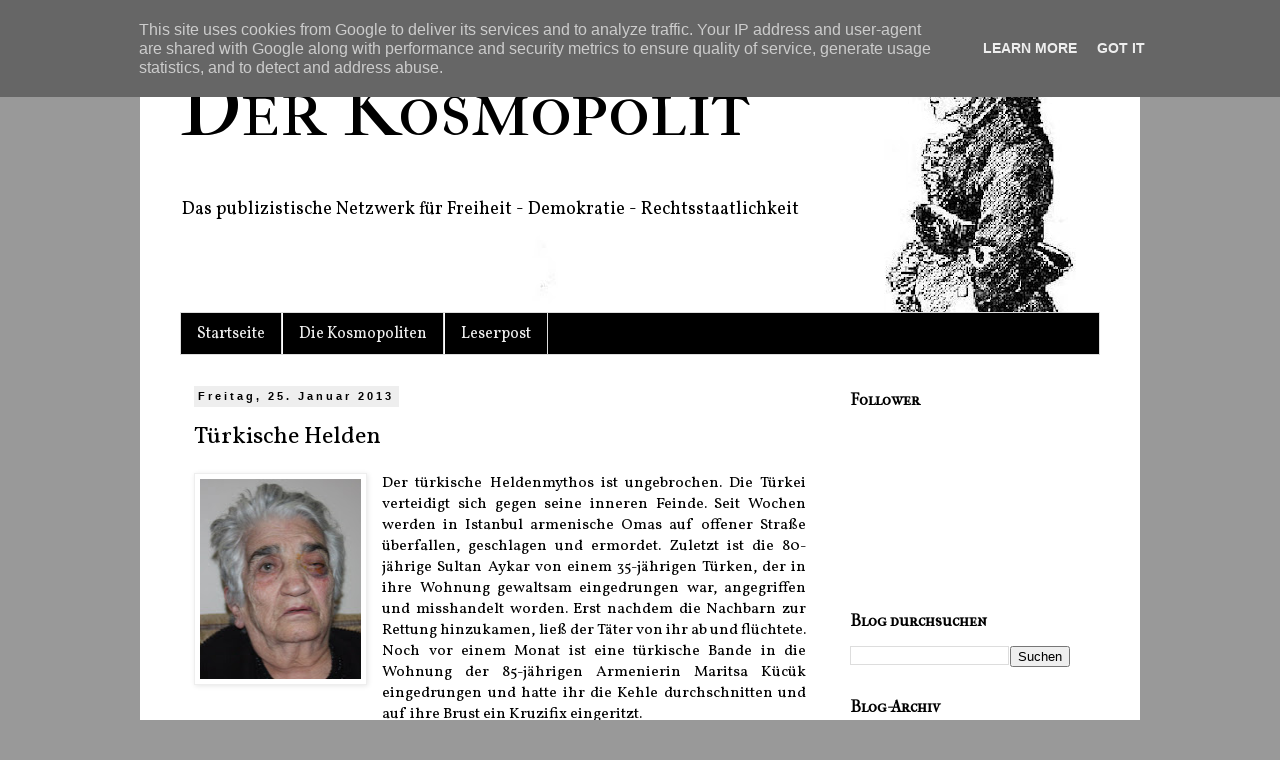

--- FILE ---
content_type: text/html; charset=UTF-8
request_url: http://www.der-kosmopolit.de/2013/01/turkische-helden.html
body_size: 16804
content:
<!DOCTYPE html>
<html class='v2' dir='ltr' lang='de'>
<head>
<link href='https://www.blogger.com/static/v1/widgets/335934321-css_bundle_v2.css' rel='stylesheet' type='text/css'/>
<meta content='width=1100' name='viewport'/>
<meta content='text/html; charset=UTF-8' http-equiv='Content-Type'/>
<meta content='blogger' name='generator'/>
<link href='http://www.der-kosmopolit.de/favicon.ico' rel='icon' type='image/x-icon'/>
<link href='http://www.der-kosmopolit.de/2013/01/turkische-helden.html' rel='canonical'/>
<link rel="alternate" type="application/atom+xml" title="Der Kosmopolit - Atom" href="http://www.der-kosmopolit.de/feeds/posts/default" />
<link rel="alternate" type="application/rss+xml" title="Der Kosmopolit - RSS" href="http://www.der-kosmopolit.de/feeds/posts/default?alt=rss" />
<link rel="service.post" type="application/atom+xml" title="Der Kosmopolit - Atom" href="https://www.blogger.com/feeds/5663430304922460700/posts/default" />

<link rel="alternate" type="application/atom+xml" title="Der Kosmopolit - Atom" href="http://www.der-kosmopolit.de/feeds/3559977474293841743/comments/default" />
<!--Can't find substitution for tag [blog.ieCssRetrofitLinks]-->
<link href='https://blogger.googleusercontent.com/img/b/R29vZ2xl/AVvXsEgJ9tReRbre9znNF5IWYkzAXDkXdHIdxkKJti6U6B9jeBeAr9MBRw8pUKoBUfpYMP0H4HZ7vwKVq_zJh8Ddn3D_OD3hLxB5dT7hqb9aGjg8LMSAPV07tLu4uV3IXEqiiwdE43uDTNsuchY/s200/Sultan+Aykar+copy.JPG' rel='image_src'/>
<meta content='http://www.der-kosmopolit.de/2013/01/turkische-helden.html' property='og:url'/>
<meta content='Türkische Helden' property='og:title'/>
<meta content=' Der türkische Heldenmythos ist ungebrochen. Die Türkei verteidigt sich gegen seine inneren Feinde. Seit Wochen werden in Istanbul armenisch...' property='og:description'/>
<meta content='https://blogger.googleusercontent.com/img/b/R29vZ2xl/AVvXsEgJ9tReRbre9znNF5IWYkzAXDkXdHIdxkKJti6U6B9jeBeAr9MBRw8pUKoBUfpYMP0H4HZ7vwKVq_zJh8Ddn3D_OD3hLxB5dT7hqb9aGjg8LMSAPV07tLu4uV3IXEqiiwdE43uDTNsuchY/w1200-h630-p-k-no-nu/Sultan+Aykar+copy.JPG' property='og:image'/>
<title>Der Kosmopolit: Türkische Helden</title>
<style type='text/css'>@font-face{font-family:'IM Fell French Canon SC';font-style:normal;font-weight:400;font-display:swap;src:url(//fonts.gstatic.com/s/imfellfrenchcanonsc/v23/FBVmdCru5-ifcor2bgq9V89khWcmQghEURY7H0czWhG3IkqG.woff2)format('woff2');unicode-range:U+0000-00FF,U+0131,U+0152-0153,U+02BB-02BC,U+02C6,U+02DA,U+02DC,U+0304,U+0308,U+0329,U+2000-206F,U+20AC,U+2122,U+2191,U+2193,U+2212,U+2215,U+FEFF,U+FFFD;}@font-face{font-family:'Vollkorn';font-style:normal;font-weight:400;font-display:swap;src:url(//fonts.gstatic.com/s/vollkorn/v30/0ybgGDoxxrvAnPhYGzMlQLzuMasz6Df2MHGeE2mcM7Xq3oA9NjE.woff2)format('woff2');unicode-range:U+0460-052F,U+1C80-1C8A,U+20B4,U+2DE0-2DFF,U+A640-A69F,U+FE2E-FE2F;}@font-face{font-family:'Vollkorn';font-style:normal;font-weight:400;font-display:swap;src:url(//fonts.gstatic.com/s/vollkorn/v30/0ybgGDoxxrvAnPhYGzMlQLzuMasz6Df2MHGeGmmcM7Xq3oA9NjE.woff2)format('woff2');unicode-range:U+0301,U+0400-045F,U+0490-0491,U+04B0-04B1,U+2116;}@font-face{font-family:'Vollkorn';font-style:normal;font-weight:400;font-display:swap;src:url(//fonts.gstatic.com/s/vollkorn/v30/0ybgGDoxxrvAnPhYGzMlQLzuMasz6Df2MHGeHWmcM7Xq3oA9NjE.woff2)format('woff2');unicode-range:U+0370-0377,U+037A-037F,U+0384-038A,U+038C,U+038E-03A1,U+03A3-03FF;}@font-face{font-family:'Vollkorn';font-style:normal;font-weight:400;font-display:swap;src:url(//fonts.gstatic.com/s/vollkorn/v30/0ybgGDoxxrvAnPhYGzMlQLzuMasz6Df2MHGeEWmcM7Xq3oA9NjE.woff2)format('woff2');unicode-range:U+0102-0103,U+0110-0111,U+0128-0129,U+0168-0169,U+01A0-01A1,U+01AF-01B0,U+0300-0301,U+0303-0304,U+0308-0309,U+0323,U+0329,U+1EA0-1EF9,U+20AB;}@font-face{font-family:'Vollkorn';font-style:normal;font-weight:400;font-display:swap;src:url(//fonts.gstatic.com/s/vollkorn/v30/0ybgGDoxxrvAnPhYGzMlQLzuMasz6Df2MHGeEGmcM7Xq3oA9NjE.woff2)format('woff2');unicode-range:U+0100-02BA,U+02BD-02C5,U+02C7-02CC,U+02CE-02D7,U+02DD-02FF,U+0304,U+0308,U+0329,U+1D00-1DBF,U+1E00-1E9F,U+1EF2-1EFF,U+2020,U+20A0-20AB,U+20AD-20C0,U+2113,U+2C60-2C7F,U+A720-A7FF;}@font-face{font-family:'Vollkorn';font-style:normal;font-weight:400;font-display:swap;src:url(//fonts.gstatic.com/s/vollkorn/v30/0ybgGDoxxrvAnPhYGzMlQLzuMasz6Df2MHGeHmmcM7Xq3oA9.woff2)format('woff2');unicode-range:U+0000-00FF,U+0131,U+0152-0153,U+02BB-02BC,U+02C6,U+02DA,U+02DC,U+0304,U+0308,U+0329,U+2000-206F,U+20AC,U+2122,U+2191,U+2193,U+2212,U+2215,U+FEFF,U+FFFD;}</style>
<style id='page-skin-1' type='text/css'><!--
/*
-----------------------------------------------
Blogger Template Style
Name:     Simple
Designer: Blogger
URL:      www.blogger.com
----------------------------------------------- */
/* Content
----------------------------------------------- */
body {
font: normal normal 14px Vollkorn;
color: #000000;
background: #999999 none no-repeat scroll center center;
padding: 0 0 0 0;
}
html body .region-inner {
min-width: 0;
max-width: 100%;
width: auto;
}
h2 {
font-size: 22px;
}
a:link {
text-decoration:none;
color: #2288bb;
}
a:visited {
text-decoration:none;
color: #e69138;
}
a:hover {
text-decoration:underline;
color: #33aaff;
}
.body-fauxcolumn-outer .fauxcolumn-inner {
background: transparent none repeat scroll top left;
_background-image: none;
}
.body-fauxcolumn-outer .cap-top {
position: absolute;
z-index: 1;
height: 400px;
width: 100%;
}
.body-fauxcolumn-outer .cap-top .cap-left {
width: 100%;
background: transparent none repeat-x scroll top left;
_background-image: none;
}
.content-outer {
-moz-box-shadow: 0 0 0 rgba(0, 0, 0, .15);
-webkit-box-shadow: 0 0 0 rgba(0, 0, 0, .15);
-goog-ms-box-shadow: 0 0 0 #333333;
box-shadow: 0 0 0 rgba(0, 0, 0, .15);
margin-bottom: 1px;
}
.content-inner {
padding: 10px 40px;
}
.content-inner {
background-color: #ffffff;
}
/* Header
----------------------------------------------- */
.header-outer {
background: #ffffff none repeat-x scroll 0 -400px;
_background-image: none;
}
.Header h1 {
font: normal normal 80px IM Fell French Canon SC;
color: #000000;
text-shadow: 0 0 0 rgba(0, 0, 0, .2);
}
.Header h1 a {
color: #000000;
}
.Header .description {
font-size: 18px;
color: #000000;
}
.header-inner .Header .titlewrapper {
padding: 22px 0;
}
.header-inner .Header .descriptionwrapper {
padding: 0 0;
}
/* Tabs
----------------------------------------------- */
.tabs-inner .section:first-child {
border-top: 0 solid #dddddd;
}
.tabs-inner .section:first-child ul {
margin-top: -1px;
border-top: 1px solid #dddddd;
border-left: 1px solid #dddddd;
border-right: 1px solid #dddddd;
}
.tabs-inner .widget ul {
background: #000000 none repeat-x scroll 0 -800px;
_background-image: none;
border-bottom: 1px solid #dddddd;
margin-top: 0;
margin-left: -30px;
margin-right: -30px;
}
.tabs-inner .widget li a {
display: inline-block;
padding: .6em 1em;
font: normal normal 16px Vollkorn;
color: #eeeeee;
border-left: 1px solid #ffffff;
border-right: 1px solid #dddddd;
}
.tabs-inner .widget li:first-child a {
border-left: none;
}
.tabs-inner .widget li.selected a, .tabs-inner .widget li a:hover {
color: #f00a0a;
background-color: #000000;
text-decoration: none;
}
/* Columns
----------------------------------------------- */
.main-outer {
border-top: 0 solid transparent;
}
.fauxcolumn-left-outer .fauxcolumn-inner {
border-right: 1px solid transparent;
}
.fauxcolumn-right-outer .fauxcolumn-inner {
border-left: 1px solid transparent;
}
/* Headings
----------------------------------------------- */
div.widget > h2,
div.widget h2.title {
margin: 0 0 1em 0;
font: normal bold 16px IM Fell French Canon SC;
color: #000000;
}
/* Widgets
----------------------------------------------- */
.widget .zippy {
color: #999999;
text-shadow: 2px 2px 1px rgba(0, 0, 0, .1);
}
.widget .popular-posts ul {
list-style: none;
}
/* Posts
----------------------------------------------- */
h2.date-header {
font: normal bold 11px Arial, Tahoma, Helvetica, FreeSans, sans-serif;
}
.date-header span {
background-color: #eeeeee;
color: #000000;
padding: 0.4em;
letter-spacing: 3px;
margin: inherit;
}
.main-inner {
padding-top: 35px;
padding-bottom: 65px;
}
.main-inner .column-center-inner {
padding: 0 0;
}
.main-inner .column-center-inner .section {
margin: 0 1em;
}
.post {
margin: 0 0 45px 0;
}
h3.post-title, .comments h4 {
font: normal normal 24px Vollkorn;
margin: .75em 0 0;
}
.post-body {
font-size: 110%;
line-height: 1.4;
position: relative;
}
.post-body img, .post-body .tr-caption-container, .Profile img, .Image img,
.BlogList .item-thumbnail img {
padding: 2px;
background: #ffffff;
border: 1px solid #eeeeee;
-moz-box-shadow: 1px 1px 5px rgba(0, 0, 0, .1);
-webkit-box-shadow: 1px 1px 5px rgba(0, 0, 0, .1);
box-shadow: 1px 1px 5px rgba(0, 0, 0, .1);
}
.post-body img, .post-body .tr-caption-container {
padding: 5px;
}
.post-body .tr-caption-container {
color: #666666;
}
.post-body .tr-caption-container img {
padding: 0;
background: transparent;
border: none;
-moz-box-shadow: 0 0 0 rgba(0, 0, 0, .1);
-webkit-box-shadow: 0 0 0 rgba(0, 0, 0, .1);
box-shadow: 0 0 0 rgba(0, 0, 0, .1);
}
.post-header {
margin: 0 0 1.5em;
line-height: 1.6;
font-size: 90%;
}
.post-footer {
margin: 20px -2px 0;
padding: 5px 10px;
color: #666666;
background-color: #eeeeee;
border-bottom: 1px solid #dddddd;
line-height: 1.6;
font-size: 90%;
}
#comments .comment-author {
padding-top: 1.5em;
border-top: 1px solid transparent;
background-position: 0 1.5em;
}
#comments .comment-author:first-child {
padding-top: 0;
border-top: none;
}
.avatar-image-container {
margin: .2em 0 0;
}
#comments .avatar-image-container img {
border: 1px solid #eeeeee;
}
/* Comments
----------------------------------------------- */
.comments .comments-content .icon.blog-author {
background-repeat: no-repeat;
background-image: url([data-uri]);
}
.comments .comments-content .loadmore a {
border-top: 1px solid #999999;
border-bottom: 1px solid #999999;
}
.comments .comment-thread.inline-thread {
background-color: #eeeeee;
}
.comments .continue {
border-top: 2px solid #999999;
}
/* Accents
---------------------------------------------- */
.section-columns td.columns-cell {
border-left: 1px solid transparent;
}
.blog-pager {
background: transparent url(http://www.blogblog.com/1kt/simple/paging_dot.png) repeat-x scroll top center;
}
.blog-pager-older-link, .home-link,
.blog-pager-newer-link {
background-color: #ffffff;
padding: 5px;
}
.footer-outer {
border-top: 1px dashed #bbbbbb;
}
/* Mobile
----------------------------------------------- */
body.mobile  {
background-size: auto;
}
.mobile .body-fauxcolumn-outer {
background: transparent none repeat scroll top left;
}
.mobile .body-fauxcolumn-outer .cap-top {
background-size: 100% auto;
}
.mobile .content-outer {
-webkit-box-shadow: 0 0 3px rgba(0, 0, 0, .15);
box-shadow: 0 0 3px rgba(0, 0, 0, .15);
}
.mobile .tabs-inner .widget ul {
margin-left: 0;
margin-right: 0;
}
.mobile .post {
margin: 0;
}
.mobile .main-inner .column-center-inner .section {
margin: 0;
}
.mobile .date-header span {
padding: 0.1em 10px;
margin: 0 -10px;
}
.mobile h3.post-title {
margin: 0;
}
.mobile .blog-pager {
background: transparent none no-repeat scroll top center;
}
.mobile .footer-outer {
border-top: none;
}
.mobile .main-inner, .mobile .footer-inner {
background-color: #ffffff;
}
.mobile-index-contents {
color: #000000;
}
.mobile-link-button {
background-color: #2288bb;
}
.mobile-link-button a:link, .mobile-link-button a:visited {
color: #ffffff;
}
.mobile .tabs-inner .section:first-child {
border-top: none;
}
.mobile .tabs-inner .PageList .widget-content {
background-color: #000000;
color: #f00a0a;
border-top: 1px solid #dddddd;
border-bottom: 1px solid #dddddd;
}
.mobile .tabs-inner .PageList .widget-content .pagelist-arrow {
border-left: 1px solid #dddddd;
}

--></style>
<style id='template-skin-1' type='text/css'><!--
body {
min-width: 1000px;
}
.content-outer, .content-fauxcolumn-outer, .region-inner {
min-width: 1000px;
max-width: 1000px;
_width: 1000px;
}
.main-inner .columns {
padding-left: 0px;
padding-right: 280px;
}
.main-inner .fauxcolumn-center-outer {
left: 0px;
right: 280px;
/* IE6 does not respect left and right together */
_width: expression(this.parentNode.offsetWidth -
parseInt("0px") -
parseInt("280px") + 'px');
}
.main-inner .fauxcolumn-left-outer {
width: 0px;
}
.main-inner .fauxcolumn-right-outer {
width: 280px;
}
.main-inner .column-left-outer {
width: 0px;
right: 100%;
margin-left: -0px;
}
.main-inner .column-right-outer {
width: 280px;
margin-right: -280px;
}
#layout {
min-width: 0;
}
#layout .content-outer {
min-width: 0;
width: 800px;
}
#layout .region-inner {
min-width: 0;
width: auto;
}
body#layout div.add_widget {
padding: 8px;
}
body#layout div.add_widget a {
margin-left: 32px;
}
--></style>
<link href='https://www.blogger.com/dyn-css/authorization.css?targetBlogID=5663430304922460700&amp;zx=128b384d-1a9e-4046-95d3-263070003fa6' media='none' onload='if(media!=&#39;all&#39;)media=&#39;all&#39;' rel='stylesheet'/><noscript><link href='https://www.blogger.com/dyn-css/authorization.css?targetBlogID=5663430304922460700&amp;zx=128b384d-1a9e-4046-95d3-263070003fa6' rel='stylesheet'/></noscript>
<meta name='google-adsense-platform-account' content='ca-host-pub-1556223355139109'/>
<meta name='google-adsense-platform-domain' content='blogspot.com'/>

<script type="text/javascript" language="javascript">
  // Supply ads personalization default for EEA readers
  // See https://www.blogger.com/go/adspersonalization
  adsbygoogle = window.adsbygoogle || [];
  if (typeof adsbygoogle.requestNonPersonalizedAds === 'undefined') {
    adsbygoogle.requestNonPersonalizedAds = 1;
  }
</script>


</head>
<body class='loading variant-simplysimple'>
<div class='navbar section' id='navbar' name='Navbar'><div class='widget Navbar' data-version='1' id='Navbar1'><script type="text/javascript">
    function setAttributeOnload(object, attribute, val) {
      if(window.addEventListener) {
        window.addEventListener('load',
          function(){ object[attribute] = val; }, false);
      } else {
        window.attachEvent('onload', function(){ object[attribute] = val; });
      }
    }
  </script>
<div id="navbar-iframe-container"></div>
<script type="text/javascript" src="https://apis.google.com/js/platform.js"></script>
<script type="text/javascript">
      gapi.load("gapi.iframes:gapi.iframes.style.bubble", function() {
        if (gapi.iframes && gapi.iframes.getContext) {
          gapi.iframes.getContext().openChild({
              url: 'https://www.blogger.com/navbar/5663430304922460700?po\x3d3559977474293841743\x26origin\x3dhttp://www.der-kosmopolit.de',
              where: document.getElementById("navbar-iframe-container"),
              id: "navbar-iframe"
          });
        }
      });
    </script><script type="text/javascript">
(function() {
var script = document.createElement('script');
script.type = 'text/javascript';
script.src = '//pagead2.googlesyndication.com/pagead/js/google_top_exp.js';
var head = document.getElementsByTagName('head')[0];
if (head) {
head.appendChild(script);
}})();
</script>
</div></div>
<div class='body-fauxcolumns'>
<div class='fauxcolumn-outer body-fauxcolumn-outer'>
<div class='cap-top'>
<div class='cap-left'></div>
<div class='cap-right'></div>
</div>
<div class='fauxborder-left'>
<div class='fauxborder-right'></div>
<div class='fauxcolumn-inner'>
</div>
</div>
<div class='cap-bottom'>
<div class='cap-left'></div>
<div class='cap-right'></div>
</div>
</div>
</div>
<div class='content'>
<div class='content-fauxcolumns'>
<div class='fauxcolumn-outer content-fauxcolumn-outer'>
<div class='cap-top'>
<div class='cap-left'></div>
<div class='cap-right'></div>
</div>
<div class='fauxborder-left'>
<div class='fauxborder-right'></div>
<div class='fauxcolumn-inner'>
</div>
</div>
<div class='cap-bottom'>
<div class='cap-left'></div>
<div class='cap-right'></div>
</div>
</div>
</div>
<div class='content-outer'>
<div class='content-cap-top cap-top'>
<div class='cap-left'></div>
<div class='cap-right'></div>
</div>
<div class='fauxborder-left content-fauxborder-left'>
<div class='fauxborder-right content-fauxborder-right'></div>
<div class='content-inner'>
<header>
<div class='header-outer'>
<div class='header-cap-top cap-top'>
<div class='cap-left'></div>
<div class='cap-right'></div>
</div>
<div class='fauxborder-left header-fauxborder-left'>
<div class='fauxborder-right header-fauxborder-right'></div>
<div class='region-inner header-inner'>
<div class='header section' id='header' name='Header'><div class='widget Header' data-version='1' id='Header1'>
<div id='header-inner' style='background-image: url("https://blogger.googleusercontent.com/img/b/R29vZ2xl/AVvXsEjqj-qfl_4TiztWpTO8SW4QkoBm9dI51JiPgtMoYgiEsqmM607OggTr8KIqX3KNtj_SJZK6ephoHtqLGJkvtwzXqF8Opy1j_Qzqi8I1umaGLC_aKObeXTJT5_8CT2rSV2B-TCR70ghVBNou/s900/Kosmopolit_Web.jpg"); background-position: left; min-height: 273px; _height: 273px; background-repeat: no-repeat; '>
<div class='titlewrapper' style='background: transparent'>
<h1 class='title' style='background: transparent; border-width: 0px'>
<a href='http://www.der-kosmopolit.de/'>
Der Kosmopolit
</a>
</h1>
</div>
<div class='descriptionwrapper'>
<p class='description'><span>Das publizistische Netzwerk 

für Freiheit - Demokratie - Rechtsstaatlichkeit</span></p>
</div>
</div>
</div></div>
</div>
</div>
<div class='header-cap-bottom cap-bottom'>
<div class='cap-left'></div>
<div class='cap-right'></div>
</div>
</div>
</header>
<div class='tabs-outer'>
<div class='tabs-cap-top cap-top'>
<div class='cap-left'></div>
<div class='cap-right'></div>
</div>
<div class='fauxborder-left tabs-fauxborder-left'>
<div class='fauxborder-right tabs-fauxborder-right'></div>
<div class='region-inner tabs-inner'>
<div class='tabs section' id='crosscol' name='Spaltenübergreifend'><div class='widget PageList' data-version='1' id='PageList1'>
<h2>Seiten</h2>
<div class='widget-content'>
<ul>
<li>
<a href='http://www.der-kosmopolit.de/'>Startseite</a>
</li>
<li>
<a href='http://www.der-kosmopolit.de/p/uber-uns-die-kosmopoliten.html'>Die Kosmopoliten</a>
</li>
<li>
<a href='http://www.der-kosmopolit.de/p/leserpost.html'>Leserpost</a>
</li>
</ul>
<div class='clear'></div>
</div>
</div></div>
<div class='tabs no-items section' id='crosscol-overflow' name='Cross-Column 2'></div>
</div>
</div>
<div class='tabs-cap-bottom cap-bottom'>
<div class='cap-left'></div>
<div class='cap-right'></div>
</div>
</div>
<div class='main-outer'>
<div class='main-cap-top cap-top'>
<div class='cap-left'></div>
<div class='cap-right'></div>
</div>
<div class='fauxborder-left main-fauxborder-left'>
<div class='fauxborder-right main-fauxborder-right'></div>
<div class='region-inner main-inner'>
<div class='columns fauxcolumns'>
<div class='fauxcolumn-outer fauxcolumn-center-outer'>
<div class='cap-top'>
<div class='cap-left'></div>
<div class='cap-right'></div>
</div>
<div class='fauxborder-left'>
<div class='fauxborder-right'></div>
<div class='fauxcolumn-inner'>
</div>
</div>
<div class='cap-bottom'>
<div class='cap-left'></div>
<div class='cap-right'></div>
</div>
</div>
<div class='fauxcolumn-outer fauxcolumn-left-outer'>
<div class='cap-top'>
<div class='cap-left'></div>
<div class='cap-right'></div>
</div>
<div class='fauxborder-left'>
<div class='fauxborder-right'></div>
<div class='fauxcolumn-inner'>
</div>
</div>
<div class='cap-bottom'>
<div class='cap-left'></div>
<div class='cap-right'></div>
</div>
</div>
<div class='fauxcolumn-outer fauxcolumn-right-outer'>
<div class='cap-top'>
<div class='cap-left'></div>
<div class='cap-right'></div>
</div>
<div class='fauxborder-left'>
<div class='fauxborder-right'></div>
<div class='fauxcolumn-inner'>
</div>
</div>
<div class='cap-bottom'>
<div class='cap-left'></div>
<div class='cap-right'></div>
</div>
</div>
<!-- corrects IE6 width calculation -->
<div class='columns-inner'>
<div class='column-center-outer'>
<div class='column-center-inner'>
<div class='main section' id='main' name='Hauptbereich'><div class='widget Blog' data-version='1' id='Blog1'>
<div class='blog-posts hfeed'>

          <div class="date-outer">
        
<h2 class='date-header'><span>Freitag, 25. Januar 2013</span></h2>

          <div class="date-posts">
        
<div class='post-outer'>
<div class='post hentry' itemscope='itemscope' itemtype='http://schema.org/BlogPosting'>
<a name='3559977474293841743'></a>
<h3 class='post-title entry-title' itemprop='name'>
Türkische Helden
</h3>
<div class='post-header'>
<div class='post-header-line-1'></div>
</div>
<div class='post-body entry-content' id='post-body-3559977474293841743' itemprop='articleBody'>
<div style="text-align: justify;">
<a href="https://blogger.googleusercontent.com/img/b/R29vZ2xl/AVvXsEgJ9tReRbre9znNF5IWYkzAXDkXdHIdxkKJti6U6B9jeBeAr9MBRw8pUKoBUfpYMP0H4HZ7vwKVq_zJh8Ddn3D_OD3hLxB5dT7hqb9aGjg8LMSAPV07tLu4uV3IXEqiiwdE43uDTNsuchY/s1600/Sultan+Aykar+copy.JPG" imageanchor="1" style="clear: left; float: left; margin-bottom: 1em; margin-right: 1em;"><img border="0" height="200" src="https://blogger.googleusercontent.com/img/b/R29vZ2xl/AVvXsEgJ9tReRbre9znNF5IWYkzAXDkXdHIdxkKJti6U6B9jeBeAr9MBRw8pUKoBUfpYMP0H4HZ7vwKVq_zJh8Ddn3D_OD3hLxB5dT7hqb9aGjg8LMSAPV07tLu4uV3IXEqiiwdE43uDTNsuchY/s200/Sultan+Aykar+copy.JPG" width="161" /></a>Der türkische Heldenmythos ist ungebrochen. Die Türkei verteidigt sich gegen seine inneren Feinde. Seit Wochen werden in Istanbul armenische Omas auf offener Straße überfallen, geschlagen und ermordet. Zuletzt ist die 80-jährige Sultan Aykar von einem 35-jährigen Türken, der in ihre Wohnung gewaltsam eingedrungen war, angegriffen und misshandelt worden. Erst nachdem die Nachbarn zur Rettung hinzukamen, ließ der Täter von ihr ab und flüchtete. Noch vor einem Monat ist eine türkische Bande in die Wohnung der 85-jährigen Armenierin Maritsa Kücük eingedrungen und hatte ihr die Kehle durchschnitten und auf ihre Brust ein Kruzifix eingeritzt. </div>
<div style="text-align: justify;">
<br /></div>
<div style="text-align: justify;">
In der Türkei werden Christen verfolgt und Armenier ermordet. Der Geist von 1915 (Genozid an den Armeniern), die völkische Ideologie eines "rassisch" homogenen türkischen Lebensraums, beherrscht die Gesinnung und Handlung der Regierung und einer Mehrheit der Gesellschaft. Wie kann man es sich sonst erklären, dass über diese Überfälle ein allgemeines Schweigen herrscht? </div>
<br />
<blockquote class="tr_bq">
<blockquote class="tr_bq">
<div style="text-align: justify;">
"Maritsa Küçük adlı 85 yaşındaki kadının, 28 Aralık Cuma günü Samatya&#8217;da 
tek başına yaşadığı evinde vahşice öldürülmesinin yankıları ise hâlâ 
sürüyor. Darp edildikten sonra vücuduna aldığı bıçak darbeleri sonucunda
 yaşamını yitiren Küçük&#8217;ün üzerindeki ziynet eşyaları alınmış; yaşlı 
kadının çıplak halde bulunması, akıllara nefret cinayeti ihtimalini 
getirmiş ve Ermeni toplumunda tedirginlik yaratmıştı."</div>
</blockquote>
</blockquote>
<b>Türkiye susuyor saldırılar sürüyor  </b><br />
<a href="http://www.agos.com.tr/haber.php?seo=turkiye-susuyor-saldirilar-suruyor&amp;haberid=4124">http://www.agos.com.tr/haber.php?seo=turkiye-susuyor-saldirilar-suruyor&amp;haberid=4124</a><br />
<br />
<br />
<blockquote class="tr_bq">
<blockquote class="tr_bq">
<div style="text-align: justify;">
"Viele befürchten, dass es mehr mit dem Mord auf sich hat. Agos, die 
wichtigste armenische Wochenzeitung der Türkei, zitiert den Sohn des 
Opfers, Zadik Küçük, und schreibt, dass dieser seine Mutter tot auf dem 
Boden, mit einem Kruzifix in der Brust eingeritzt, vorgefunden habe."</div>
</blockquote>
</blockquote>
<a href="http://haypressnews.wordpress.com/2013/01/07/armenierin-opfer-von-verbrechen-aus-hass-in-der-turkei/#more-1669">http://haypressnews.wordpress.com/2013/01/07/armenierin-opfer-von-verbrechen-aus-hass-in-der-turkei/#more-1669</a><br />
<br />
<br />
<br />
<div style='clear: both;'></div>
</div>
<div class='post-footer'>
<div class='post-footer-line post-footer-line-1'><span class='post-author vcard'>
Eingestellt von
<span class='fn'>
<a href='https://www.blogger.com/profile/07240890803324403943' itemprop='author' rel='author' title='author profile'>
Der Kosmopolit
</a>
</span>
</span>
<span class='post-timestamp'>
um
<a class='timestamp-link' href='http://www.der-kosmopolit.de/2013/01/turkische-helden.html' itemprop='url' rel='bookmark' title='permanent link'><abbr class='published' itemprop='datePublished' title='2013-01-25T01:47:00+01:00'>01:47</abbr></a>
</span>
<span class='post-comment-link'>
</span>
<span class='post-icons'>
<span class='item-control blog-admin pid-12863363'>
<a href='https://www.blogger.com/post-edit.g?blogID=5663430304922460700&postID=3559977474293841743&from=pencil' title='Post bearbeiten'>
<img alt='' class='icon-action' height='18' src='https://resources.blogblog.com/img/icon18_edit_allbkg.gif' width='18'/>
</a>
</span>
</span>
<div class='post-share-buttons goog-inline-block'>
<a class='goog-inline-block share-button sb-email' href='https://www.blogger.com/share-post.g?blogID=5663430304922460700&postID=3559977474293841743&target=email' target='_blank' title='Diesen Post per E-Mail versenden'><span class='share-button-link-text'>Diesen Post per E-Mail versenden</span></a><a class='goog-inline-block share-button sb-blog' href='https://www.blogger.com/share-post.g?blogID=5663430304922460700&postID=3559977474293841743&target=blog' onclick='window.open(this.href, "_blank", "height=270,width=475"); return false;' target='_blank' title='BlogThis!'><span class='share-button-link-text'>BlogThis!</span></a><a class='goog-inline-block share-button sb-twitter' href='https://www.blogger.com/share-post.g?blogID=5663430304922460700&postID=3559977474293841743&target=twitter' target='_blank' title='Auf X teilen'><span class='share-button-link-text'>Auf X teilen</span></a><a class='goog-inline-block share-button sb-facebook' href='https://www.blogger.com/share-post.g?blogID=5663430304922460700&postID=3559977474293841743&target=facebook' onclick='window.open(this.href, "_blank", "height=430,width=640"); return false;' target='_blank' title='In Facebook freigeben'><span class='share-button-link-text'>In Facebook freigeben</span></a><a class='goog-inline-block share-button sb-pinterest' href='https://www.blogger.com/share-post.g?blogID=5663430304922460700&postID=3559977474293841743&target=pinterest' target='_blank' title='Auf Pinterest teilen'><span class='share-button-link-text'>Auf Pinterest teilen</span></a>
</div>
<iframe allowTransparency='true' frameborder='0' scrolling='no' src='http://www.facebook.com/plugins/like.php?href=http://www.der-kosmopolit.de/2013/01/turkische-helden.html&layout=button_count&show_faces=false&width=180&action=like&font=arial&colorscheme=light' style='border:none; overflow:hidden; width:180px; height:30px;'></iframe>
<span class='post-backlinks post-comment-link'>
</span>
</div>
<div class='post-footer-line post-footer-line-2'><span class='post-labels'>
Labels:
<a href='http://www.der-kosmopolit.de/search/label/Armenier' rel='tag'>Armenier</a>,
<a href='http://www.der-kosmopolit.de/search/label/Armenierverfolgung' rel='tag'>Armenierverfolgung</a>,
<a href='http://www.der-kosmopolit.de/search/label/armenische%20Omas' rel='tag'>armenische Omas</a>,
<a href='http://www.der-kosmopolit.de/search/label/Faschismus' rel='tag'>Faschismus</a>,
<a href='http://www.der-kosmopolit.de/search/label/Istanbul' rel='tag'>Istanbul</a>,
<a href='http://www.der-kosmopolit.de/search/label/Mord' rel='tag'>Mord</a>,
<a href='http://www.der-kosmopolit.de/search/label/Senioren' rel='tag'>Senioren</a>,
<a href='http://www.der-kosmopolit.de/search/label/T%C3%BCrkei' rel='tag'>Türkei</a>,
<a href='http://www.der-kosmopolit.de/search/label/T%C3%BCrken' rel='tag'>Türken</a>,
<a href='http://www.der-kosmopolit.de/search/label/T%C3%BCrkentum' rel='tag'>Türkentum</a>,
<a href='http://www.der-kosmopolit.de/search/label/t%C3%BCrkische%20Regierung' rel='tag'>türkische Regierung</a>,
<a href='http://www.der-kosmopolit.de/search/label/T%C3%BCrkischer%20Rechtsextremismus' rel='tag'>Türkischer Rechtsextremismus</a>
</span>
</div>
<div class='post-footer-line post-footer-line-3'><span class='post-location'>
</span>
</div>
</div>
</div>
<div class='comments' id='comments'>
<a name='comments'></a>
<h4>Keine Kommentare:</h4>
<div id='Blog1_comments-block-wrapper'>
<dl class='avatar-comment-indent' id='comments-block'>
</dl>
</div>
<p class='comment-footer'>
<div class='comment-form'>
<a name='comment-form'></a>
<h4 id='comment-post-message'>Kommentar veröffentlichen</h4>
<p>
</p>
<a href='https://www.blogger.com/comment/frame/5663430304922460700?po=3559977474293841743&hl=de&saa=85391&origin=http://www.der-kosmopolit.de' id='comment-editor-src'></a>
<iframe allowtransparency='true' class='blogger-iframe-colorize blogger-comment-from-post' frameborder='0' height='410px' id='comment-editor' name='comment-editor' src='' width='100%'></iframe>
<script src='https://www.blogger.com/static/v1/jsbin/2830521187-comment_from_post_iframe.js' type='text/javascript'></script>
<script type='text/javascript'>
      BLOG_CMT_createIframe('https://www.blogger.com/rpc_relay.html');
    </script>
</div>
</p>
</div>
</div>

        </div></div>
      
</div>
<div class='blog-pager' id='blog-pager'>
<span id='blog-pager-newer-link'>
<a class='blog-pager-newer-link' href='http://www.der-kosmopolit.de/2013/01/turkei-hebt-bucherverbote-auf.html' id='Blog1_blog-pager-newer-link' title='Neuerer Post'>Neuerer Post</a>
</span>
<span id='blog-pager-older-link'>
<a class='blog-pager-older-link' href='http://www.der-kosmopolit.de/2013/01/der-bose-jude.html' id='Blog1_blog-pager-older-link' title='Älterer Post'>Älterer Post</a>
</span>
<a class='home-link' href='http://www.der-kosmopolit.de/'>Startseite</a>
</div>
<div class='clear'></div>
<div class='post-feeds'>
<div class='feed-links'>
Abonnieren
<a class='feed-link' href='http://www.der-kosmopolit.de/feeds/3559977474293841743/comments/default' target='_blank' type='application/atom+xml'>Kommentare zum Post (Atom)</a>
</div>
</div>
</div></div>
</div>
</div>
<div class='column-left-outer'>
<div class='column-left-inner'>
<aside>
</aside>
</div>
</div>
<div class='column-right-outer'>
<div class='column-right-inner'>
<aside>
<div class='sidebar section' id='sidebar-right-1'><div class='widget Followers' data-version='1' id='Followers1'>
<h2 class='title'>Follower</h2>
<div class='widget-content'>
<div id='Followers1-wrapper'>
<div style='margin-right:2px;'>
<div><script type="text/javascript" src="https://apis.google.com/js/platform.js"></script>
<div id="followers-iframe-container"></div>
<script type="text/javascript">
    window.followersIframe = null;
    function followersIframeOpen(url) {
      gapi.load("gapi.iframes", function() {
        if (gapi.iframes && gapi.iframes.getContext) {
          window.followersIframe = gapi.iframes.getContext().openChild({
            url: url,
            where: document.getElementById("followers-iframe-container"),
            messageHandlersFilter: gapi.iframes.CROSS_ORIGIN_IFRAMES_FILTER,
            messageHandlers: {
              '_ready': function(obj) {
                window.followersIframe.getIframeEl().height = obj.height;
              },
              'reset': function() {
                window.followersIframe.close();
                followersIframeOpen("https://www.blogger.com/followers/frame/5663430304922460700?colors\x3dCgt0cmFuc3BhcmVudBILdHJhbnNwYXJlbnQaByMwMDAwMDAiByMyMjg4YmIqByNmZmZmZmYyByMwMDAwMDA6ByMwMDAwMDBCByMyMjg4YmJKByM5OTk5OTlSByMyMjg4YmJaC3RyYW5zcGFyZW50\x26pageSize\x3d21\x26hl\x3dde\x26origin\x3dhttp://www.der-kosmopolit.de");
              },
              'open': function(url) {
                window.followersIframe.close();
                followersIframeOpen(url);
              }
            }
          });
        }
      });
    }
    followersIframeOpen("https://www.blogger.com/followers/frame/5663430304922460700?colors\x3dCgt0cmFuc3BhcmVudBILdHJhbnNwYXJlbnQaByMwMDAwMDAiByMyMjg4YmIqByNmZmZmZmYyByMwMDAwMDA6ByMwMDAwMDBCByMyMjg4YmJKByM5OTk5OTlSByMyMjg4YmJaC3RyYW5zcGFyZW50\x26pageSize\x3d21\x26hl\x3dde\x26origin\x3dhttp://www.der-kosmopolit.de");
  </script></div>
</div>
</div>
<div class='clear'></div>
</div>
</div><div class='widget BlogSearch' data-version='1' id='BlogSearch1'>
<h2 class='title'>Blog durchsuchen</h2>
<div class='widget-content'>
<div id='BlogSearch1_form'>
<form action='http://www.der-kosmopolit.de/search' class='gsc-search-box' target='_top'>
<table cellpadding='0' cellspacing='0' class='gsc-search-box'>
<tbody>
<tr>
<td class='gsc-input'>
<input autocomplete='off' class='gsc-input' name='q' size='10' title='search' type='text' value=''/>
</td>
<td class='gsc-search-button'>
<input class='gsc-search-button' title='search' type='submit' value='Suchen'/>
</td>
</tr>
</tbody>
</table>
</form>
</div>
</div>
<div class='clear'></div>
</div><div class='widget BlogArchive' data-version='1' id='BlogArchive1'>
<h2>Blog-Archiv</h2>
<div class='widget-content'>
<div id='ArchiveList'>
<div id='BlogArchive1_ArchiveList'>
<ul class='hierarchy'>
<li class='archivedate collapsed'>
<a class='toggle' href='javascript:void(0)'>
<span class='zippy'>

        &#9658;&#160;
      
</span>
</a>
<a class='post-count-link' href='http://www.der-kosmopolit.de/2017/'>
2017
</a>
<span class='post-count' dir='ltr'>(3)</span>
<ul class='hierarchy'>
<li class='archivedate collapsed'>
<a class='toggle' href='javascript:void(0)'>
<span class='zippy'>

        &#9658;&#160;
      
</span>
</a>
<a class='post-count-link' href='http://www.der-kosmopolit.de/2017/11/'>
November
</a>
<span class='post-count' dir='ltr'>(1)</span>
</li>
</ul>
<ul class='hierarchy'>
<li class='archivedate collapsed'>
<a class='toggle' href='javascript:void(0)'>
<span class='zippy'>

        &#9658;&#160;
      
</span>
</a>
<a class='post-count-link' href='http://www.der-kosmopolit.de/2017/05/'>
Mai
</a>
<span class='post-count' dir='ltr'>(1)</span>
</li>
</ul>
<ul class='hierarchy'>
<li class='archivedate collapsed'>
<a class='toggle' href='javascript:void(0)'>
<span class='zippy'>

        &#9658;&#160;
      
</span>
</a>
<a class='post-count-link' href='http://www.der-kosmopolit.de/2017/04/'>
April
</a>
<span class='post-count' dir='ltr'>(1)</span>
</li>
</ul>
</li>
</ul>
<ul class='hierarchy'>
<li class='archivedate collapsed'>
<a class='toggle' href='javascript:void(0)'>
<span class='zippy'>

        &#9658;&#160;
      
</span>
</a>
<a class='post-count-link' href='http://www.der-kosmopolit.de/2015/'>
2015
</a>
<span class='post-count' dir='ltr'>(37)</span>
<ul class='hierarchy'>
<li class='archivedate collapsed'>
<a class='toggle' href='javascript:void(0)'>
<span class='zippy'>

        &#9658;&#160;
      
</span>
</a>
<a class='post-count-link' href='http://www.der-kosmopolit.de/2015/10/'>
Oktober
</a>
<span class='post-count' dir='ltr'>(1)</span>
</li>
</ul>
<ul class='hierarchy'>
<li class='archivedate collapsed'>
<a class='toggle' href='javascript:void(0)'>
<span class='zippy'>

        &#9658;&#160;
      
</span>
</a>
<a class='post-count-link' href='http://www.der-kosmopolit.de/2015/09/'>
September
</a>
<span class='post-count' dir='ltr'>(2)</span>
</li>
</ul>
<ul class='hierarchy'>
<li class='archivedate collapsed'>
<a class='toggle' href='javascript:void(0)'>
<span class='zippy'>

        &#9658;&#160;
      
</span>
</a>
<a class='post-count-link' href='http://www.der-kosmopolit.de/2015/07/'>
Juli
</a>
<span class='post-count' dir='ltr'>(9)</span>
</li>
</ul>
<ul class='hierarchy'>
<li class='archivedate collapsed'>
<a class='toggle' href='javascript:void(0)'>
<span class='zippy'>

        &#9658;&#160;
      
</span>
</a>
<a class='post-count-link' href='http://www.der-kosmopolit.de/2015/06/'>
Juni
</a>
<span class='post-count' dir='ltr'>(5)</span>
</li>
</ul>
<ul class='hierarchy'>
<li class='archivedate collapsed'>
<a class='toggle' href='javascript:void(0)'>
<span class='zippy'>

        &#9658;&#160;
      
</span>
</a>
<a class='post-count-link' href='http://www.der-kosmopolit.de/2015/05/'>
Mai
</a>
<span class='post-count' dir='ltr'>(6)</span>
</li>
</ul>
<ul class='hierarchy'>
<li class='archivedate collapsed'>
<a class='toggle' href='javascript:void(0)'>
<span class='zippy'>

        &#9658;&#160;
      
</span>
</a>
<a class='post-count-link' href='http://www.der-kosmopolit.de/2015/04/'>
April
</a>
<span class='post-count' dir='ltr'>(10)</span>
</li>
</ul>
<ul class='hierarchy'>
<li class='archivedate collapsed'>
<a class='toggle' href='javascript:void(0)'>
<span class='zippy'>

        &#9658;&#160;
      
</span>
</a>
<a class='post-count-link' href='http://www.der-kosmopolit.de/2015/03/'>
März
</a>
<span class='post-count' dir='ltr'>(2)</span>
</li>
</ul>
<ul class='hierarchy'>
<li class='archivedate collapsed'>
<a class='toggle' href='javascript:void(0)'>
<span class='zippy'>

        &#9658;&#160;
      
</span>
</a>
<a class='post-count-link' href='http://www.der-kosmopolit.de/2015/01/'>
Januar
</a>
<span class='post-count' dir='ltr'>(2)</span>
</li>
</ul>
</li>
</ul>
<ul class='hierarchy'>
<li class='archivedate collapsed'>
<a class='toggle' href='javascript:void(0)'>
<span class='zippy'>

        &#9658;&#160;
      
</span>
</a>
<a class='post-count-link' href='http://www.der-kosmopolit.de/2014/'>
2014
</a>
<span class='post-count' dir='ltr'>(56)</span>
<ul class='hierarchy'>
<li class='archivedate collapsed'>
<a class='toggle' href='javascript:void(0)'>
<span class='zippy'>

        &#9658;&#160;
      
</span>
</a>
<a class='post-count-link' href='http://www.der-kosmopolit.de/2014/12/'>
Dezember
</a>
<span class='post-count' dir='ltr'>(3)</span>
</li>
</ul>
<ul class='hierarchy'>
<li class='archivedate collapsed'>
<a class='toggle' href='javascript:void(0)'>
<span class='zippy'>

        &#9658;&#160;
      
</span>
</a>
<a class='post-count-link' href='http://www.der-kosmopolit.de/2014/10/'>
Oktober
</a>
<span class='post-count' dir='ltr'>(6)</span>
</li>
</ul>
<ul class='hierarchy'>
<li class='archivedate collapsed'>
<a class='toggle' href='javascript:void(0)'>
<span class='zippy'>

        &#9658;&#160;
      
</span>
</a>
<a class='post-count-link' href='http://www.der-kosmopolit.de/2014/09/'>
September
</a>
<span class='post-count' dir='ltr'>(3)</span>
</li>
</ul>
<ul class='hierarchy'>
<li class='archivedate collapsed'>
<a class='toggle' href='javascript:void(0)'>
<span class='zippy'>

        &#9658;&#160;
      
</span>
</a>
<a class='post-count-link' href='http://www.der-kosmopolit.de/2014/08/'>
August
</a>
<span class='post-count' dir='ltr'>(9)</span>
</li>
</ul>
<ul class='hierarchy'>
<li class='archivedate collapsed'>
<a class='toggle' href='javascript:void(0)'>
<span class='zippy'>

        &#9658;&#160;
      
</span>
</a>
<a class='post-count-link' href='http://www.der-kosmopolit.de/2014/07/'>
Juli
</a>
<span class='post-count' dir='ltr'>(4)</span>
</li>
</ul>
<ul class='hierarchy'>
<li class='archivedate collapsed'>
<a class='toggle' href='javascript:void(0)'>
<span class='zippy'>

        &#9658;&#160;
      
</span>
</a>
<a class='post-count-link' href='http://www.der-kosmopolit.de/2014/06/'>
Juni
</a>
<span class='post-count' dir='ltr'>(3)</span>
</li>
</ul>
<ul class='hierarchy'>
<li class='archivedate collapsed'>
<a class='toggle' href='javascript:void(0)'>
<span class='zippy'>

        &#9658;&#160;
      
</span>
</a>
<a class='post-count-link' href='http://www.der-kosmopolit.de/2014/05/'>
Mai
</a>
<span class='post-count' dir='ltr'>(9)</span>
</li>
</ul>
<ul class='hierarchy'>
<li class='archivedate collapsed'>
<a class='toggle' href='javascript:void(0)'>
<span class='zippy'>

        &#9658;&#160;
      
</span>
</a>
<a class='post-count-link' href='http://www.der-kosmopolit.de/2014/04/'>
April
</a>
<span class='post-count' dir='ltr'>(7)</span>
</li>
</ul>
<ul class='hierarchy'>
<li class='archivedate collapsed'>
<a class='toggle' href='javascript:void(0)'>
<span class='zippy'>

        &#9658;&#160;
      
</span>
</a>
<a class='post-count-link' href='http://www.der-kosmopolit.de/2014/03/'>
März
</a>
<span class='post-count' dir='ltr'>(8)</span>
</li>
</ul>
<ul class='hierarchy'>
<li class='archivedate collapsed'>
<a class='toggle' href='javascript:void(0)'>
<span class='zippy'>

        &#9658;&#160;
      
</span>
</a>
<a class='post-count-link' href='http://www.der-kosmopolit.de/2014/02/'>
Februar
</a>
<span class='post-count' dir='ltr'>(4)</span>
</li>
</ul>
</li>
</ul>
<ul class='hierarchy'>
<li class='archivedate expanded'>
<a class='toggle' href='javascript:void(0)'>
<span class='zippy toggle-open'>

        &#9660;&#160;
      
</span>
</a>
<a class='post-count-link' href='http://www.der-kosmopolit.de/2013/'>
2013
</a>
<span class='post-count' dir='ltr'>(58)</span>
<ul class='hierarchy'>
<li class='archivedate collapsed'>
<a class='toggle' href='javascript:void(0)'>
<span class='zippy'>

        &#9658;&#160;
      
</span>
</a>
<a class='post-count-link' href='http://www.der-kosmopolit.de/2013/12/'>
Dezember
</a>
<span class='post-count' dir='ltr'>(5)</span>
</li>
</ul>
<ul class='hierarchy'>
<li class='archivedate collapsed'>
<a class='toggle' href='javascript:void(0)'>
<span class='zippy'>

        &#9658;&#160;
      
</span>
</a>
<a class='post-count-link' href='http://www.der-kosmopolit.de/2013/09/'>
September
</a>
<span class='post-count' dir='ltr'>(1)</span>
</li>
</ul>
<ul class='hierarchy'>
<li class='archivedate collapsed'>
<a class='toggle' href='javascript:void(0)'>
<span class='zippy'>

        &#9658;&#160;
      
</span>
</a>
<a class='post-count-link' href='http://www.der-kosmopolit.de/2013/08/'>
August
</a>
<span class='post-count' dir='ltr'>(6)</span>
</li>
</ul>
<ul class='hierarchy'>
<li class='archivedate collapsed'>
<a class='toggle' href='javascript:void(0)'>
<span class='zippy'>

        &#9658;&#160;
      
</span>
</a>
<a class='post-count-link' href='http://www.der-kosmopolit.de/2013/07/'>
Juli
</a>
<span class='post-count' dir='ltr'>(8)</span>
</li>
</ul>
<ul class='hierarchy'>
<li class='archivedate collapsed'>
<a class='toggle' href='javascript:void(0)'>
<span class='zippy'>

        &#9658;&#160;
      
</span>
</a>
<a class='post-count-link' href='http://www.der-kosmopolit.de/2013/05/'>
Mai
</a>
<span class='post-count' dir='ltr'>(1)</span>
</li>
</ul>
<ul class='hierarchy'>
<li class='archivedate collapsed'>
<a class='toggle' href='javascript:void(0)'>
<span class='zippy'>

        &#9658;&#160;
      
</span>
</a>
<a class='post-count-link' href='http://www.der-kosmopolit.de/2013/04/'>
April
</a>
<span class='post-count' dir='ltr'>(2)</span>
</li>
</ul>
<ul class='hierarchy'>
<li class='archivedate collapsed'>
<a class='toggle' href='javascript:void(0)'>
<span class='zippy'>

        &#9658;&#160;
      
</span>
</a>
<a class='post-count-link' href='http://www.der-kosmopolit.de/2013/03/'>
März
</a>
<span class='post-count' dir='ltr'>(10)</span>
</li>
</ul>
<ul class='hierarchy'>
<li class='archivedate collapsed'>
<a class='toggle' href='javascript:void(0)'>
<span class='zippy'>

        &#9658;&#160;
      
</span>
</a>
<a class='post-count-link' href='http://www.der-kosmopolit.de/2013/02/'>
Februar
</a>
<span class='post-count' dir='ltr'>(16)</span>
</li>
</ul>
<ul class='hierarchy'>
<li class='archivedate expanded'>
<a class='toggle' href='javascript:void(0)'>
<span class='zippy toggle-open'>

        &#9660;&#160;
      
</span>
</a>
<a class='post-count-link' href='http://www.der-kosmopolit.de/2013/01/'>
Januar
</a>
<span class='post-count' dir='ltr'>(9)</span>
<ul class='posts'>
<li><a href='http://www.der-kosmopolit.de/2013/01/gastbeitrag-von-tomislav-cunovic.html'>Gastbeitrag von Tomislav Čunović : Staatliches (Um...</a></li>
<li><a href='http://www.der-kosmopolit.de/2013/01/turkei-hebt-bucherverbote-auf.html'>Türkei hebt Bücherverbote auf...</a></li>
<li><a href='http://www.der-kosmopolit.de/2013/01/turkische-helden.html'>Türkische Helden</a></li>
<li><a href='http://www.der-kosmopolit.de/2013/01/der-bose-jude.html'>Der böse Jude</a></li>
<li><a href='http://www.der-kosmopolit.de/2013/01/causa-kaykin-die-unsoziale.html'>Causa Kaykin - die unsoziale Integrationsstaatssek...</a></li>
<li><a href='http://www.der-kosmopolit.de/2013/01/hinter-der-turkischen-sprache-verstecken.html'>&quot;Hinter der türkischen Sprache verstecken&quot;</a></li>
<li><a href='http://www.der-kosmopolit.de/2013/01/islamunterricht-in-nrw-und.html'>Islamunterricht in NRW und Verbandsinteressen</a></li>
<li><a href='http://www.der-kosmopolit.de/2013/01/jorg-lau-christenverfolgungen-gehen-uns.html'>Christenverfolgungen gehen uns was an!</a></li>
<li><a href='http://www.der-kosmopolit.de/2013/01/wurde-stolz-und-schmerz-die-armenier.html'>Würde, Stolz und Schmerz - Die Armenier</a></li>
</ul>
</li>
</ul>
</li>
</ul>
<ul class='hierarchy'>
<li class='archivedate collapsed'>
<a class='toggle' href='javascript:void(0)'>
<span class='zippy'>

        &#9658;&#160;
      
</span>
</a>
<a class='post-count-link' href='http://www.der-kosmopolit.de/2012/'>
2012
</a>
<span class='post-count' dir='ltr'>(144)</span>
<ul class='hierarchy'>
<li class='archivedate collapsed'>
<a class='toggle' href='javascript:void(0)'>
<span class='zippy'>

        &#9658;&#160;
      
</span>
</a>
<a class='post-count-link' href='http://www.der-kosmopolit.de/2012/12/'>
Dezember
</a>
<span class='post-count' dir='ltr'>(11)</span>
</li>
</ul>
<ul class='hierarchy'>
<li class='archivedate collapsed'>
<a class='toggle' href='javascript:void(0)'>
<span class='zippy'>

        &#9658;&#160;
      
</span>
</a>
<a class='post-count-link' href='http://www.der-kosmopolit.de/2012/11/'>
November
</a>
<span class='post-count' dir='ltr'>(10)</span>
</li>
</ul>
<ul class='hierarchy'>
<li class='archivedate collapsed'>
<a class='toggle' href='javascript:void(0)'>
<span class='zippy'>

        &#9658;&#160;
      
</span>
</a>
<a class='post-count-link' href='http://www.der-kosmopolit.de/2012/10/'>
Oktober
</a>
<span class='post-count' dir='ltr'>(23)</span>
</li>
</ul>
<ul class='hierarchy'>
<li class='archivedate collapsed'>
<a class='toggle' href='javascript:void(0)'>
<span class='zippy'>

        &#9658;&#160;
      
</span>
</a>
<a class='post-count-link' href='http://www.der-kosmopolit.de/2012/09/'>
September
</a>
<span class='post-count' dir='ltr'>(12)</span>
</li>
</ul>
<ul class='hierarchy'>
<li class='archivedate collapsed'>
<a class='toggle' href='javascript:void(0)'>
<span class='zippy'>

        &#9658;&#160;
      
</span>
</a>
<a class='post-count-link' href='http://www.der-kosmopolit.de/2012/08/'>
August
</a>
<span class='post-count' dir='ltr'>(36)</span>
</li>
</ul>
<ul class='hierarchy'>
<li class='archivedate collapsed'>
<a class='toggle' href='javascript:void(0)'>
<span class='zippy'>

        &#9658;&#160;
      
</span>
</a>
<a class='post-count-link' href='http://www.der-kosmopolit.de/2012/07/'>
Juli
</a>
<span class='post-count' dir='ltr'>(52)</span>
</li>
</ul>
</li>
</ul>
</div>
</div>
<div class='clear'></div>
</div>
</div><div class='widget PopularPosts' data-version='1' id='PopularPosts3'>
<h2>Beliebte Posts der Woche</h2>
<div class='widget-content popular-posts'>
<ul>
<li>
<div class='item-content'>
<div class='item-thumbnail'>
<a href='http://www.der-kosmopolit.de/2015/10/madlen-vartian-statement-zur.html' target='_blank'>
<img alt='' border='0' src='https://blogger.googleusercontent.com/img/b/R29vZ2xl/AVvXsEj_z1sksdGTZMkSee_uFVH4e2Ufmg-RN8ByoG_Wgpx-8OVL0RNCiGEvMJAw2A4Fo06QLbE-6gIBkyabdXl1OnH1DCP3xoQzBIhSFTTvus2_5kFcBbVquK1w94CNPmZR0vf44MtpgEAr6lM/w72-h72-p-k-no-nu/Madlen+Vartian.jpg'/>
</a>
</div>
<div class='item-title'><a href='http://www.der-kosmopolit.de/2015/10/madlen-vartian-statement-zur.html'>Madlen Vartian: Statement zur Christenfeindschaft - Medienhetze - CDU</a></div>
<div class='item-snippet'>   Mein Statement zum barbarischen Brandanschlag an der Mar-Charbal-Kirche in Bethlehem und allgemein zu den Zuständen im sunnitisch-islamis...</div>
</div>
<div style='clear: both;'></div>
</li>
<li>
<div class='item-content'>
<div class='item-thumbnail'>
<a href='http://www.der-kosmopolit.de/2015/07/familie-erdogan-im-terrorismusgeschaft.html' target='_blank'>
<img alt='' border='0' src='https://blogger.googleusercontent.com/img/b/R29vZ2xl/AVvXsEg4HAVRDOc1wkpbL5r6KWEzLkINibU0FpOLam_6fmtyn9103ULXQ0lsq2NuTJsfPyzKPrKPWREsKslwYMHqNMdBGUfRHQwiyPufhTKE4o_vMAYF5UMrOtpQ4dt3ixZ50Kj806pwpTGTYSWB/w72-h72-p-k-no-nu/sumeyye_erdogan_hayal_bile_kuramadik_h53562.jpg'/>
</a>
</div>
<div class='item-title'><a href='http://www.der-kosmopolit.de/2015/07/familie-erdogan-im-terrorismusgeschaft.html'>Familie Erdogan im Terrorismusgeschäft - Tochter Sümeyye pflegt ISIS-Schlächter</a></div>
<div class='item-snippet'>   Sümmeye Erdogan, die Tochter des türkischen Staatspräsidenten Recep Tayyip Erdogan, gilt als enge Ratgeberin ihres Vaters. Seit geraumer ...</div>
</div>
<div style='clear: both;'></div>
</li>
<li>
<div class='item-content'>
<div class='item-thumbnail'>
<a href='http://www.der-kosmopolit.de/2017/11/in-memoriam-rainer-dumont-du-voitel-3.html' target='_blank'>
<img alt='' border='0' src='https://blogger.googleusercontent.com/img/b/R29vZ2xl/AVvXsEgW7gRbLmcdbcEpyqk9du7J2aGrjSFLao7tgb6ZAC9OySIyt220edPwYjgDjMIfz-3VnpQfAvMo1TVO0_5gE7DscFyBmFAHH4Aqggz-igBp_mUMVXB_YRTS64g0FrNndtCT49aAyIKzRSw/w72-h72-p-k-no-nu/Dumont_du_Voitel_Rainer_180x240.jpg'/>
</a>
</div>
<div class='item-title'><a href='http://www.der-kosmopolit.de/2017/11/in-memoriam-rainer-dumont-du-voitel-3.html'>In memoriam Rainer Dumont du Voitel (* 3. November 1943; &#8224; 24. November 2016)</a></div>
<div class='item-snippet'>   Vor einem Jahr, am 24. November 2016, verstarb mein EUROjournal -Kollege Rainer Dumont du Voitel. Die Todesnachricht traf mich überrasche...</div>
</div>
<div style='clear: both;'></div>
</li>
<li>
<div class='item-content'>
<div class='item-thumbnail'>
<a href='http://www.der-kosmopolit.de/2015/09/laizitat-oder-burkaverbot.html' target='_blank'>
<img alt='' border='0' src='https://blogger.googleusercontent.com/img/b/R29vZ2xl/AVvXsEgEucwYjSTMR5I1QLUbx6HsJLo3ymm2ASIfG74yq9XCoy28E_kDFcbIEWjear_LN1N5p4TeGKPmtsvcdsI0eu2iixO0scqGHdjmOOCVvq7b_7DJnH1Q16dyFROD4T8X8kuXMKjbUzfBNaI/w72-h72-p-k-no-nu/29621758%252C31301853%252CdmFlashTeaserRes%252CDV1942667.jpg'/>
</a>
</div>
<div class='item-title'><a href='http://www.der-kosmopolit.de/2015/09/laizitat-oder-burkaverbot.html'>Laizität oder 'Burkaverbot'</a></div>
<div class='item-snippet'>  FOCUS online  vom 24.9.2015 berichtet:   Die stellvertretende CDU-Vorsitzende Julia Klöckner hat &#8222;ein Verbot der Vollverschleierung im öff...</div>
</div>
<div style='clear: both;'></div>
</li>
<li>
<div class='item-content'>
<div class='item-thumbnail'>
<a href='http://www.der-kosmopolit.de/2015/09/jurgen-todenhofers-nazistisch.html' target='_blank'>
<img alt='' border='0' src='https://blogger.googleusercontent.com/img/b/R29vZ2xl/AVvXsEi-jkPL3Greor9Mio4Y7ReaMXmtYKQhzg833-iETAtUENchjd70DM0q6myPaxgcCIy6wvnqg8B7Q_8wrv9XLgKPV-mf_vbY-K1NhbzyA0gE1oO_oFppc-GpkYCKYPBox4faKJwfZrdNq1o/w72-h72-p-k-no-nu/Todenh%25C3%25B6fer+-+Mursi.PNG'/>
</a>
</div>
<div class='item-title'><a href='http://www.der-kosmopolit.de/2015/09/jurgen-todenhofers-nazistisch.html'>Jürgen Todenhöfers nazistisch-islamistische Sammlungsbewegung</a></div>
<div class='item-snippet'> Wer sich, in deutscher Sicht, leidlich ernsthaft mit der Zerstörung der chilenischen Demokratie und der westdeutschen Beteiligung an der Er...</div>
</div>
<div style='clear: both;'></div>
</li>
</ul>
<div class='clear'></div>
</div>
</div><div class='widget PopularPosts' data-version='1' id='PopularPosts1'>
<h2>Beliebte Posts des Monats</h2>
<div class='widget-content popular-posts'>
<ul>
<li>
<div class='item-content'>
<div class='item-thumbnail'>
<a href='http://www.der-kosmopolit.de/2015/10/madlen-vartian-statement-zur.html' target='_blank'>
<img alt='' border='0' src='https://blogger.googleusercontent.com/img/b/R29vZ2xl/AVvXsEj_z1sksdGTZMkSee_uFVH4e2Ufmg-RN8ByoG_Wgpx-8OVL0RNCiGEvMJAw2A4Fo06QLbE-6gIBkyabdXl1OnH1DCP3xoQzBIhSFTTvus2_5kFcBbVquK1w94CNPmZR0vf44MtpgEAr6lM/w72-h72-p-k-no-nu/Madlen+Vartian.jpg'/>
</a>
</div>
<div class='item-title'><a href='http://www.der-kosmopolit.de/2015/10/madlen-vartian-statement-zur.html'>Madlen Vartian: Statement zur Christenfeindschaft - Medienhetze - CDU</a></div>
<div class='item-snippet'>   Mein Statement zum barbarischen Brandanschlag an der Mar-Charbal-Kirche in Bethlehem und allgemein zu den Zuständen im sunnitisch-islamis...</div>
</div>
<div style='clear: both;'></div>
</li>
<li>
<div class='item-content'>
<div class='item-thumbnail'>
<a href='http://www.der-kosmopolit.de/2017/11/in-memoriam-rainer-dumont-du-voitel-3.html' target='_blank'>
<img alt='' border='0' src='https://blogger.googleusercontent.com/img/b/R29vZ2xl/AVvXsEgW7gRbLmcdbcEpyqk9du7J2aGrjSFLao7tgb6ZAC9OySIyt220edPwYjgDjMIfz-3VnpQfAvMo1TVO0_5gE7DscFyBmFAHH4Aqggz-igBp_mUMVXB_YRTS64g0FrNndtCT49aAyIKzRSw/w72-h72-p-k-no-nu/Dumont_du_Voitel_Rainer_180x240.jpg'/>
</a>
</div>
<div class='item-title'><a href='http://www.der-kosmopolit.de/2017/11/in-memoriam-rainer-dumont-du-voitel-3.html'>In memoriam Rainer Dumont du Voitel (* 3. November 1943; &#8224; 24. November 2016)</a></div>
<div class='item-snippet'>   Vor einem Jahr, am 24. November 2016, verstarb mein EUROjournal -Kollege Rainer Dumont du Voitel. Die Todesnachricht traf mich überrasche...</div>
</div>
<div style='clear: both;'></div>
</li>
<li>
<div class='item-content'>
<div class='item-thumbnail'>
<a href='http://www.der-kosmopolit.de/2015/07/familie-erdogan-im-terrorismusgeschaft.html' target='_blank'>
<img alt='' border='0' src='https://blogger.googleusercontent.com/img/b/R29vZ2xl/AVvXsEg4HAVRDOc1wkpbL5r6KWEzLkINibU0FpOLam_6fmtyn9103ULXQ0lsq2NuTJsfPyzKPrKPWREsKslwYMHqNMdBGUfRHQwiyPufhTKE4o_vMAYF5UMrOtpQ4dt3ixZ50Kj806pwpTGTYSWB/w72-h72-p-k-no-nu/sumeyye_erdogan_hayal_bile_kuramadik_h53562.jpg'/>
</a>
</div>
<div class='item-title'><a href='http://www.der-kosmopolit.de/2015/07/familie-erdogan-im-terrorismusgeschaft.html'>Familie Erdogan im Terrorismusgeschäft - Tochter Sümeyye pflegt ISIS-Schlächter</a></div>
<div class='item-snippet'>   Sümmeye Erdogan, die Tochter des türkischen Staatspräsidenten Recep Tayyip Erdogan, gilt als enge Ratgeberin ihres Vaters. Seit geraumer ...</div>
</div>
<div style='clear: both;'></div>
</li>
<li>
<div class='item-content'>
<div class='item-thumbnail'>
<a href='http://www.der-kosmopolit.de/2015/09/jurgen-todenhofers-nazistisch.html' target='_blank'>
<img alt='' border='0' src='https://blogger.googleusercontent.com/img/b/R29vZ2xl/AVvXsEi-jkPL3Greor9Mio4Y7ReaMXmtYKQhzg833-iETAtUENchjd70DM0q6myPaxgcCIy6wvnqg8B7Q_8wrv9XLgKPV-mf_vbY-K1NhbzyA0gE1oO_oFppc-GpkYCKYPBox4faKJwfZrdNq1o/w72-h72-p-k-no-nu/Todenh%25C3%25B6fer+-+Mursi.PNG'/>
</a>
</div>
<div class='item-title'><a href='http://www.der-kosmopolit.de/2015/09/jurgen-todenhofers-nazistisch.html'>Jürgen Todenhöfers nazistisch-islamistische Sammlungsbewegung</a></div>
<div class='item-snippet'> Wer sich, in deutscher Sicht, leidlich ernsthaft mit der Zerstörung der chilenischen Demokratie und der westdeutschen Beteiligung an der Er...</div>
</div>
<div style='clear: both;'></div>
</li>
<li>
<div class='item-content'>
<div class='item-thumbnail'>
<a href='http://www.der-kosmopolit.de/2015/07/ankara-verubt-terroranschlag-auf.html' target='_blank'>
<img alt='' border='0' src='https://blogger.googleusercontent.com/img/b/R29vZ2xl/AVvXsEi3kOzBnNOfkJNvtU9CsXIDlTGkGyNZg2bYy7-_NTZcNTKIgqxiZV5xxYVNUHxFjFfH9DFQ_NAQN9lLu4WH4SYauwTdajvBjjmL1DWk24hwewupw17-BByqAKpN1LlK0_9g7CuvX31d3Hmx/w72-h72-p-k-no-nu/1105227_620x410.jpg'/>
</a>
</div>
<div class='item-title'><a href='http://www.der-kosmopolit.de/2015/07/ankara-verubt-terroranschlag-auf.html'>Ankara verübt Terroranschlag auf kurdische Jugend </a></div>
<div class='item-snippet'>     In Suruc/Türkei beging ein Selbstmordattentäter inmitten der linken kurdischen und türkischen Jugend, vor laufender Kamera, einen Terro...</div>
</div>
<div style='clear: both;'></div>
</li>
</ul>
<div class='clear'></div>
</div>
</div><div class='widget PopularPosts' data-version='1' id='PopularPosts2'>
<h2>Beliebte Posts aller Zeiten</h2>
<div class='widget-content popular-posts'>
<ul>
<li>
<div class='item-content'>
<div class='item-thumbnail'>
<a href='http://www.der-kosmopolit.de/2015/07/familie-erdogan-im-terrorismusgeschaft.html' target='_blank'>
<img alt='' border='0' src='https://blogger.googleusercontent.com/img/b/R29vZ2xl/AVvXsEg4HAVRDOc1wkpbL5r6KWEzLkINibU0FpOLam_6fmtyn9103ULXQ0lsq2NuTJsfPyzKPrKPWREsKslwYMHqNMdBGUfRHQwiyPufhTKE4o_vMAYF5UMrOtpQ4dt3ixZ50Kj806pwpTGTYSWB/w72-h72-p-k-no-nu/sumeyye_erdogan_hayal_bile_kuramadik_h53562.jpg'/>
</a>
</div>
<div class='item-title'><a href='http://www.der-kosmopolit.de/2015/07/familie-erdogan-im-terrorismusgeschaft.html'>Familie Erdogan im Terrorismusgeschäft - Tochter Sümeyye pflegt ISIS-Schlächter</a></div>
<div class='item-snippet'>   Sümmeye Erdogan, die Tochter des türkischen Staatspräsidenten Recep Tayyip Erdogan, gilt als enge Ratgeberin ihres Vaters. Seit geraumer ...</div>
</div>
<div style='clear: both;'></div>
</li>
<li>
<div class='item-content'>
<div class='item-thumbnail'>
<a href='http://www.der-kosmopolit.de/2015/10/madlen-vartian-statement-zur.html' target='_blank'>
<img alt='' border='0' src='https://blogger.googleusercontent.com/img/b/R29vZ2xl/AVvXsEj_z1sksdGTZMkSee_uFVH4e2Ufmg-RN8ByoG_Wgpx-8OVL0RNCiGEvMJAw2A4Fo06QLbE-6gIBkyabdXl1OnH1DCP3xoQzBIhSFTTvus2_5kFcBbVquK1w94CNPmZR0vf44MtpgEAr6lM/w72-h72-p-k-no-nu/Madlen+Vartian.jpg'/>
</a>
</div>
<div class='item-title'><a href='http://www.der-kosmopolit.de/2015/10/madlen-vartian-statement-zur.html'>Madlen Vartian: Statement zur Christenfeindschaft - Medienhetze - CDU</a></div>
<div class='item-snippet'>   Mein Statement zum barbarischen Brandanschlag an der Mar-Charbal-Kirche in Bethlehem und allgemein zu den Zuständen im sunnitisch-islamis...</div>
</div>
<div style='clear: both;'></div>
</li>
<li>
<div class='item-content'>
<div class='item-thumbnail'>
<a href='http://www.der-kosmopolit.de/2014/09/usa-veroffentlicht-internen-bericht-zu.html' target='_blank'>
<img alt='' border='0' src='https://blogger.googleusercontent.com/img/b/R29vZ2xl/AVvXsEhhs_y3FQBil35-YeRFO4ZnzQ_RML_uuzVJqbrlFZEJBgzyovbAUnVl8tu9QAhZaxcDBYBm1SPQ2z7pi4oGArUwTyPVJcz5NWlOKrPoiF_Yyv9FC1pvkOPMH5cJsZ7Fm6tGebDTEUeKK-Fy/w72-h72-p-k-no-nu/BOZKURT.jpg'/>
</a>
</div>
<div class='item-title'><a href='http://www.der-kosmopolit.de/2014/09/usa-veroffentlicht-internen-bericht-zu.html'>USA veröffentlichen internen Bericht zu den Türkei-ISIS-Beziehungen </a></div>
<div class='item-snippet'>   Jetzt ist es offiziell: Die Türkei lehnt eine Kooperation im Kampf gegen die ISIS ab. Als Gründe werden unter anderem die 49 türkischen G...</div>
</div>
<div style='clear: both;'></div>
</li>
<li>
<div class='item-content'>
<div class='item-thumbnail'>
<a href='http://www.der-kosmopolit.de/2014/07/nato-partner-turkei-unterstutzt-terror.html' target='_blank'>
<img alt='' border='0' src='https://blogger.googleusercontent.com/img/b/R29vZ2xl/AVvXsEj8sNlYQq5uJ9848KIld9iUQvglrk_AxUlLnFG127NhUnVp2MZw-kh3ccTHc0dCYjbHk605ASn2E5UlQNZ3th0n0aENJQGu5T1zRxnk3NPIxD7UI7LTCu-S5nBKFM1NbZDqfUPkwZsGwEY/w72-h72-p-k-no-nu/ankaranin-ortasinda-iside-militan27be1cde11be5501dfdb.jpg'/>
</a>
</div>
<div class='item-title'><a href='http://www.der-kosmopolit.de/2014/07/nato-partner-turkei-unterstutzt-terror.html'>NATO-Partner Türkei unterstützt Terror-Organisation ISIS</a></div>
<div class='item-snippet'>  In der Türkei werden anreisende Terroristen aus Europa, Tschetschenien und Aserbaidschan unmittelbar am Flughafen in Adana oder Antakya ab...</div>
</div>
<div style='clear: both;'></div>
</li>
<li>
<div class='item-content'>
<div class='item-thumbnail'>
<a href='http://www.der-kosmopolit.de/2013/02/archimandrit-serovpe-isakhanian-ihre.html' target='_blank'>
<img alt='' border='0' src='https://blogger.googleusercontent.com/img/b/R29vZ2xl/AVvXsEgGUS_FHYDzMabgp_4MVQwVHQALEd8R2a8iN6_U_tI83U_KWQsi_aVJBtxoA20pd-7VrDOK5QuL-dcYv7yhKuwumf0dLFg5n0MLh9iinQ0kz0HJuie7hBuTCvIQ2I91xmsT3noUfgE1Ypk/w72-h72-p-k-no-nu/Archimandrit+Serovpe+Isakhanian.jpg'/>
</a>
</div>
<div class='item-title'><a href='http://www.der-kosmopolit.de/2013/02/archimandrit-serovpe-isakhanian-ihre.html'>Archimandrit Serovpé Isakhanian: Ihre Entschuldigung nehme ich nicht an!</a></div>
<div class='item-snippet'>   Der kurdischstämmige Abgeordnete des türkischen Parlaments Ahmed Türk: &#8222;Im Namen unserer Väter entschuldigen wir uns bei den Armeniern&#8230;&#8220; ...</div>
</div>
<div style='clear: both;'></div>
</li>
<li>
<div class='item-content'>
<div class='item-thumbnail'>
<a href='http://www.der-kosmopolit.de/2014/10/ayman-mazyek-ein-lakai-radikaler.html' target='_blank'>
<img alt='' border='0' src='https://blogger.googleusercontent.com/img/b/R29vZ2xl/AVvXsEhvFnEDVIxQezXb5TlSWXZluf3U3zV2tT1pHf9HeZBuVohvWr9YPtuW-XfipE3HDc0gdOvB4xzBwRm0HUS0iPlgTXpvI8SeIDA8P3kcgW1fLHRPXXZNnmfIHMFS-wUzCcrv_0Lz48uHILOk/w72-h72-p-k-no-nu/data.jpg'/>
</a>
</div>
<div class='item-title'><a href='http://www.der-kosmopolit.de/2014/10/ayman-mazyek-ein-lakai-radikaler.html'>Aiman Mazyek - Ein Lakai radikaler türkischer Verbände </a></div>
<div class='item-snippet'>  v.l.n.r: Bekir Alboga-DITIB, Erol Pürlü-VIKZ, Ali Kizilkaya-Milli Görüs, Aiman Mazyek-ZdM                        Aiman Mazyek, der Vorsitz...</div>
</div>
<div style='clear: both;'></div>
</li>
<li>
<div class='item-content'>
<div class='item-thumbnail'>
<a href='http://www.der-kosmopolit.de/2012/08/eser-polat-ich-sehe-was-was-ihr-nicht.html' target='_blank'>
<img alt='' border='0' src='https://blogger.googleusercontent.com/img/b/R29vZ2xl/AVvXsEheWdIiatauqVZKRcodbWShLUSb3ePgf1ZDt4YizTMOzbEVmELUfYfUHqzrC4yKhD5n_g8ZrNWtLZYxmMElsZ-6apa6FDDM9d_U77VHhvQ6ky9RL5Ml7oVBxiwop3r2FYA8fMlwtyHf_ANi/w72-h72-p-k-no-nu/Eser+Polat_web.jpg'/>
</a>
</div>
<div class='item-title'><a href='http://www.der-kosmopolit.de/2012/08/eser-polat-ich-sehe-was-was-ihr-nicht.html'>Eser Polat - Ich sehe was, was Ihr nicht seht!</a></div>
<div class='item-snippet'>   &quot;Ich sehe was, was Ihr nicht seht: Gedanken über die Selbstverständlichkeit der Freiheit.&quot;   Gerade schreibe ich an einem Buch....</div>
</div>
<div style='clear: both;'></div>
</li>
</ul>
<div class='clear'></div>
</div>
</div></div>
</aside>
</div>
</div>
</div>
<div style='clear: both'></div>
<!-- columns -->
</div>
<!-- main -->
</div>
</div>
<div class='main-cap-bottom cap-bottom'>
<div class='cap-left'></div>
<div class='cap-right'></div>
</div>
</div>
<footer>
<div class='footer-outer'>
<div class='footer-cap-top cap-top'>
<div class='cap-left'></div>
<div class='cap-right'></div>
</div>
<div class='fauxborder-left footer-fauxborder-left'>
<div class='fauxborder-right footer-fauxborder-right'></div>
<div class='region-inner footer-inner'>
<div class='foot no-items section' id='footer-1'></div>
<!-- outside of the include in order to lock Attribution widget -->
<div class='foot section' id='footer-3' name='Footer'><div class='widget Attribution' data-version='1' id='Attribution1'>
<div class='widget-content' style='text-align: center;'>
Design "Einfach". Powered by <a href='https://www.blogger.com' target='_blank'>Blogger</a>.
</div>
<div class='clear'></div>
</div></div>
</div>
</div>
<div class='footer-cap-bottom cap-bottom'>
<div class='cap-left'></div>
<div class='cap-right'></div>
</div>
</div>
</footer>
<!-- content -->
</div>
</div>
<div class='content-cap-bottom cap-bottom'>
<div class='cap-left'></div>
<div class='cap-right'></div>
</div>
</div>
</div>
<script type='text/javascript'>
    window.setTimeout(function() {
        document.body.className = document.body.className.replace('loading', '');
      }, 10);
  </script>
<!--It is your responsibility to notify your visitors about cookies used and data collected on your blog. Blogger makes a standard notification available for you to use on your blog, and you can customize it or replace with your own notice. See http://www.blogger.com/go/cookiechoices for more details.-->
<script defer='' src='/js/cookienotice.js'></script>
<script>
    document.addEventListener('DOMContentLoaded', function(event) {
      window.cookieChoices && cookieChoices.showCookieConsentBar && cookieChoices.showCookieConsentBar(
          (window.cookieOptions && cookieOptions.msg) || 'This site uses cookies from Google to deliver its services and to analyze traffic. Your IP address and user-agent are shared with Google along with performance and security metrics to ensure quality of service, generate usage statistics, and to detect and address abuse.',
          (window.cookieOptions && cookieOptions.close) || 'Got it',
          (window.cookieOptions && cookieOptions.learn) || 'Learn More',
          (window.cookieOptions && cookieOptions.link) || 'https://www.blogger.com/go/blogspot-cookies');
    });
  </script>

<script type="text/javascript" src="https://www.blogger.com/static/v1/widgets/2028843038-widgets.js"></script>
<script type='text/javascript'>
window['__wavt'] = 'AOuZoY43675PXUCnZK8zXesK2kmpiVD-MA:1769080240525';_WidgetManager._Init('//www.blogger.com/rearrange?blogID\x3d5663430304922460700','//www.der-kosmopolit.de/2013/01/turkische-helden.html','5663430304922460700');
_WidgetManager._SetDataContext([{'name': 'blog', 'data': {'blogId': '5663430304922460700', 'title': 'Der Kosmopolit', 'url': 'http://www.der-kosmopolit.de/2013/01/turkische-helden.html', 'canonicalUrl': 'http://www.der-kosmopolit.de/2013/01/turkische-helden.html', 'homepageUrl': 'http://www.der-kosmopolit.de/', 'searchUrl': 'http://www.der-kosmopolit.de/search', 'canonicalHomepageUrl': 'http://www.der-kosmopolit.de/', 'blogspotFaviconUrl': 'http://www.der-kosmopolit.de/favicon.ico', 'bloggerUrl': 'https://www.blogger.com', 'hasCustomDomain': true, 'httpsEnabled': false, 'enabledCommentProfileImages': true, 'gPlusViewType': 'FILTERED_POSTMOD', 'adultContent': false, 'analyticsAccountNumber': '', 'encoding': 'UTF-8', 'locale': 'de', 'localeUnderscoreDelimited': 'de', 'languageDirection': 'ltr', 'isPrivate': false, 'isMobile': false, 'isMobileRequest': false, 'mobileClass': '', 'isPrivateBlog': false, 'isDynamicViewsAvailable': true, 'feedLinks': '\x3clink rel\x3d\x22alternate\x22 type\x3d\x22application/atom+xml\x22 title\x3d\x22Der Kosmopolit - Atom\x22 href\x3d\x22http://www.der-kosmopolit.de/feeds/posts/default\x22 /\x3e\n\x3clink rel\x3d\x22alternate\x22 type\x3d\x22application/rss+xml\x22 title\x3d\x22Der Kosmopolit - RSS\x22 href\x3d\x22http://www.der-kosmopolit.de/feeds/posts/default?alt\x3drss\x22 /\x3e\n\x3clink rel\x3d\x22service.post\x22 type\x3d\x22application/atom+xml\x22 title\x3d\x22Der Kosmopolit - Atom\x22 href\x3d\x22https://www.blogger.com/feeds/5663430304922460700/posts/default\x22 /\x3e\n\n\x3clink rel\x3d\x22alternate\x22 type\x3d\x22application/atom+xml\x22 title\x3d\x22Der Kosmopolit - Atom\x22 href\x3d\x22http://www.der-kosmopolit.de/feeds/3559977474293841743/comments/default\x22 /\x3e\n', 'meTag': '', 'adsenseHostId': 'ca-host-pub-1556223355139109', 'adsenseHasAds': false, 'adsenseAutoAds': false, 'boqCommentIframeForm': true, 'loginRedirectParam': '', 'view': '', 'dynamicViewsCommentsSrc': '//www.blogblog.com/dynamicviews/4224c15c4e7c9321/js/comments.js', 'dynamicViewsScriptSrc': '//www.blogblog.com/dynamicviews/6e0d22adcfa5abea', 'plusOneApiSrc': 'https://apis.google.com/js/platform.js', 'disableGComments': true, 'interstitialAccepted': false, 'sharing': {'platforms': [{'name': 'Link abrufen', 'key': 'link', 'shareMessage': 'Link abrufen', 'target': ''}, {'name': 'Facebook', 'key': 'facebook', 'shareMessage': '\xdcber Facebook teilen', 'target': 'facebook'}, {'name': 'BlogThis!', 'key': 'blogThis', 'shareMessage': 'BlogThis!', 'target': 'blog'}, {'name': 'X', 'key': 'twitter', 'shareMessage': '\xdcber X teilen', 'target': 'twitter'}, {'name': 'Pinterest', 'key': 'pinterest', 'shareMessage': '\xdcber Pinterest teilen', 'target': 'pinterest'}, {'name': 'E-Mail', 'key': 'email', 'shareMessage': 'E-Mail', 'target': 'email'}], 'disableGooglePlus': true, 'googlePlusShareButtonWidth': 0, 'googlePlusBootstrap': '\x3cscript type\x3d\x22text/javascript\x22\x3ewindow.___gcfg \x3d {\x27lang\x27: \x27de\x27};\x3c/script\x3e'}, 'hasCustomJumpLinkMessage': true, 'jumpLinkMessage': '[Weiterlesen...]', 'pageType': 'item', 'postId': '3559977474293841743', 'postImageThumbnailUrl': 'https://blogger.googleusercontent.com/img/b/R29vZ2xl/AVvXsEgJ9tReRbre9znNF5IWYkzAXDkXdHIdxkKJti6U6B9jeBeAr9MBRw8pUKoBUfpYMP0H4HZ7vwKVq_zJh8Ddn3D_OD3hLxB5dT7hqb9aGjg8LMSAPV07tLu4uV3IXEqiiwdE43uDTNsuchY/s72-c/Sultan+Aykar+copy.JPG', 'postImageUrl': 'https://blogger.googleusercontent.com/img/b/R29vZ2xl/AVvXsEgJ9tReRbre9znNF5IWYkzAXDkXdHIdxkKJti6U6B9jeBeAr9MBRw8pUKoBUfpYMP0H4HZ7vwKVq_zJh8Ddn3D_OD3hLxB5dT7hqb9aGjg8LMSAPV07tLu4uV3IXEqiiwdE43uDTNsuchY/s200/Sultan+Aykar+copy.JPG', 'pageName': 'T\xfcrkische Helden', 'pageTitle': 'Der Kosmopolit: T\xfcrkische Helden'}}, {'name': 'features', 'data': {}}, {'name': 'messages', 'data': {'edit': 'Bearbeiten', 'linkCopiedToClipboard': 'Link in Zwischenablage kopiert.', 'ok': 'Ok', 'postLink': 'Link zum Post'}}, {'name': 'template', 'data': {'name': 'Simple', 'localizedName': 'Einfach', 'isResponsive': false, 'isAlternateRendering': false, 'isCustom': false, 'variant': 'simplysimple', 'variantId': 'simplysimple'}}, {'name': 'view', 'data': {'classic': {'name': 'classic', 'url': '?view\x3dclassic'}, 'flipcard': {'name': 'flipcard', 'url': '?view\x3dflipcard'}, 'magazine': {'name': 'magazine', 'url': '?view\x3dmagazine'}, 'mosaic': {'name': 'mosaic', 'url': '?view\x3dmosaic'}, 'sidebar': {'name': 'sidebar', 'url': '?view\x3dsidebar'}, 'snapshot': {'name': 'snapshot', 'url': '?view\x3dsnapshot'}, 'timeslide': {'name': 'timeslide', 'url': '?view\x3dtimeslide'}, 'isMobile': false, 'title': 'T\xfcrkische Helden', 'description': ' Der t\xfcrkische Heldenmythos ist ungebrochen. Die T\xfcrkei verteidigt sich gegen seine inneren Feinde. Seit Wochen werden in Istanbul armenisch...', 'featuredImage': 'https://blogger.googleusercontent.com/img/b/R29vZ2xl/AVvXsEgJ9tReRbre9znNF5IWYkzAXDkXdHIdxkKJti6U6B9jeBeAr9MBRw8pUKoBUfpYMP0H4HZ7vwKVq_zJh8Ddn3D_OD3hLxB5dT7hqb9aGjg8LMSAPV07tLu4uV3IXEqiiwdE43uDTNsuchY/s200/Sultan+Aykar+copy.JPG', 'url': 'http://www.der-kosmopolit.de/2013/01/turkische-helden.html', 'type': 'item', 'isSingleItem': true, 'isMultipleItems': false, 'isError': false, 'isPage': false, 'isPost': true, 'isHomepage': false, 'isArchive': false, 'isLabelSearch': false, 'postId': 3559977474293841743}}]);
_WidgetManager._RegisterWidget('_NavbarView', new _WidgetInfo('Navbar1', 'navbar', document.getElementById('Navbar1'), {}, 'displayModeFull'));
_WidgetManager._RegisterWidget('_HeaderView', new _WidgetInfo('Header1', 'header', document.getElementById('Header1'), {}, 'displayModeFull'));
_WidgetManager._RegisterWidget('_PageListView', new _WidgetInfo('PageList1', 'crosscol', document.getElementById('PageList1'), {'title': 'Seiten', 'links': [{'isCurrentPage': false, 'href': 'http://www.der-kosmopolit.de/', 'title': 'Startseite'}, {'isCurrentPage': false, 'href': 'http://www.der-kosmopolit.de/p/uber-uns-die-kosmopoliten.html', 'id': '2482361017405077299', 'title': 'Die Kosmopoliten'}, {'isCurrentPage': false, 'href': 'http://www.der-kosmopolit.de/p/leserpost.html', 'id': '6779385968579648827', 'title': 'Leserpost'}], 'mobile': false, 'showPlaceholder': true, 'hasCurrentPage': false}, 'displayModeFull'));
_WidgetManager._RegisterWidget('_BlogView', new _WidgetInfo('Blog1', 'main', document.getElementById('Blog1'), {'cmtInteractionsEnabled': false, 'lightboxEnabled': true, 'lightboxModuleUrl': 'https://www.blogger.com/static/v1/jsbin/1249155727-lbx__de.js', 'lightboxCssUrl': 'https://www.blogger.com/static/v1/v-css/828616780-lightbox_bundle.css'}, 'displayModeFull'));
_WidgetManager._RegisterWidget('_FollowersView', new _WidgetInfo('Followers1', 'sidebar-right-1', document.getElementById('Followers1'), {}, 'displayModeFull'));
_WidgetManager._RegisterWidget('_BlogSearchView', new _WidgetInfo('BlogSearch1', 'sidebar-right-1', document.getElementById('BlogSearch1'), {}, 'displayModeFull'));
_WidgetManager._RegisterWidget('_BlogArchiveView', new _WidgetInfo('BlogArchive1', 'sidebar-right-1', document.getElementById('BlogArchive1'), {'languageDirection': 'ltr', 'loadingMessage': 'Wird geladen\x26hellip;'}, 'displayModeFull'));
_WidgetManager._RegisterWidget('_PopularPostsView', new _WidgetInfo('PopularPosts3', 'sidebar-right-1', document.getElementById('PopularPosts3'), {}, 'displayModeFull'));
_WidgetManager._RegisterWidget('_PopularPostsView', new _WidgetInfo('PopularPosts1', 'sidebar-right-1', document.getElementById('PopularPosts1'), {}, 'displayModeFull'));
_WidgetManager._RegisterWidget('_PopularPostsView', new _WidgetInfo('PopularPosts2', 'sidebar-right-1', document.getElementById('PopularPosts2'), {}, 'displayModeFull'));
_WidgetManager._RegisterWidget('_AttributionView', new _WidgetInfo('Attribution1', 'footer-3', document.getElementById('Attribution1'), {}, 'displayModeFull'));
</script>
</body>
</html>